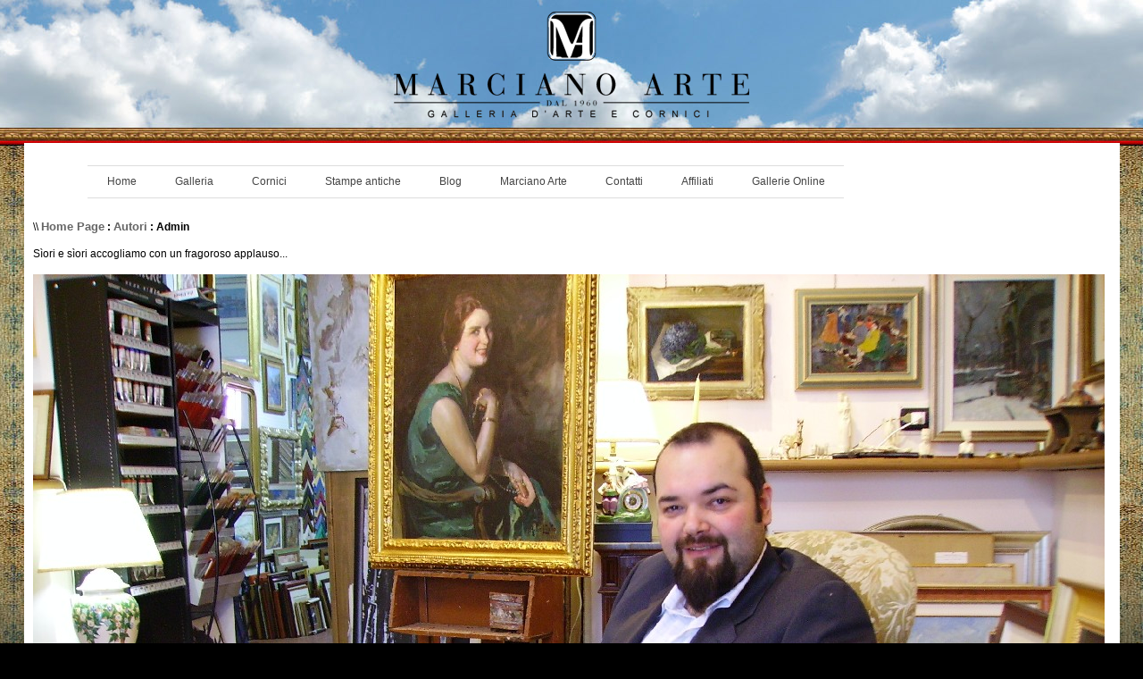

--- FILE ---
content_type: text/html
request_url: http://www.marcianoarte.it/galleria_arte_cornici/autori.asp?chi=Admin&paginaa=16&paginaf=1
body_size: 33642
content:
<!DOCTYPE html PUBLIC "-//W3C//DTD XHTML 1.0 Transitional//EN" "http://www.w3.org/TR/xhtml1/DTD/xhtml1-transitional.dtd">

<html xmlns="http://www.w3.org/1999/xhtml" lang="it">
<head>
	<!-- dBlog 2.0 CMS Open Source -->
	
	<title>Autori (Admin) - GALLERIA D'ARTE - ARTE MARCIANO - CORNICI - NAPOLI - ANTIQUARIATO - ARTISTI E QUADRI D'AUTORE</title>
	<meta name="description" content="Arte Marciano. Galleria d’Arte on-line, che si propone di diffondere ancora più sul territorio la produzione Artistica, tutti gli artisti possono affiliarsi ed esporre le loro opere sul sito. Vastissima disponibilità di cornici, più di 1000 tipi." />
	<meta name="keywords" content="Arte, Arti, Arte Napoletana, Artisti, Artista, Arte Marciano, Antichità, Dipinti, Quadri, Cornice, Cornici, Quadro, Quadri, Frame, Poster, Posteri, Grafica, Grafiche, Stampa, Stampe, Stampa Antiche, Stampe Antiche, Grafica d'autore, Grafiche d'autore, Dipinti, Dipinto, Oggettistica, Guaches,Antiquariato, Galleria d'Arte, Incisione d'epoca, Novecento Napoletano, dBlog 2.0 CMS Open Source" />
	<meta http-equiv="content-type" content="text/html; charset=iso-8859-1" />
	<meta http-equiv="revisit-after" content="5 days" />
	<meta name="category" content="Blog CMS Content Management System" />
	<meta name="copyright" content="MarcianoArte, dBLog CMS Open Source powered by: info@dblog.it http://www.dblog.it" />
	<meta name="language" content="italian" />
	<meta name="robots" content="index,follow" />
	<link rel="alternate" type="application/rss+xml" title="marcianoarte" href="http://www.marcianoarte.it/galleria_arte_cornici/feedrss.asp" />
	<link rel="stylesheet" type="text/css" href="bridge/gfx/style.css" />
	
	<script type="text/javascript">
		function popup(link){
		msg=open(link,"winpopup","toolbar=no,directories=no,menubar=no,width=430,height=500,resizable=no,scrollbars=yes,left=10,top=10");
		}
	</script>

	<script type="text/javascript" src="dblog_podcastscriptjs.js"></script>
	<script type="text/vbscript" src="dblog_podcastscriptvb.js"></script>
	
	<script src="https://ajax.googleapis.com/ajax/libs/jquery/1.4.2/jquery.min.js"></script>
	<link rel="stylesheet" type="text/css" media="all" href="/galleria_arte_cornici/template/galleria_arte_cornici/foglio.css" />
	<link rel="stylesheet" type="text/css" media="all" href="/stili/stili.css" />
    </head>

<body>
<table width="100%" border="0">
  <tr>
    <td align="center" valign="top" class="bkcella">
    <table border="0" cellpadding="0" cellspacing="0" id="mainTable">
      <tr>
        <td >
                	<center><img src="http://www.marcianoarte.it/shared/logomarcianoarte.png" /></center>
                	<br><br>
        </td>
      </tr>
      <tr>
        <td align="center" bgcolor="#55bbff">
        
        </td>
      </tr>
      <tr>
        <td class="mainTable"><table border="0" cellpadding="0" cellspacing="0" id="dBlog">
            <tr>
              <td width="100%;" bgcolor="#fff";>
              	
              	<div id="mainmenu">
					<div id="inner-menu-pad">
						<ul class="menu" style="margin-left: 70px;"><li class="item1"><a class="active" href="http://www.marcianoarte.com/"><span>Home</span></a></li><li  class="active item2"><a href="http://www.marcianoarte.com/galleria"><span>Galleria</span></a></li><li class="item3"><a class="active" href="http://www.marcianoarte.com/cornici"><span>Cornici</span></a></li><li class="item4"><a class="active" href="http://www.marcianoarte.com/stampe-antiche"><span>Stampe antiche</span></a></li><li id="current" class="item8 active"><a href="http://www.marcianoarte.it/galleria_arte_cornici/"><span>Blog</span></a></li><li class="item5"><a class="active" href="http://www.marcianoarte.com/azienda/marciano-arte"><span>Marciano Arte</span></a></li><li class="item10"><a class="active" href="http://www.marcianoarte.com/contatti"><span>Contatti</span></a></li><li class="item9"><a class="active" href="http://www.marcianoarte.com/azienda/affiliati"><span>Affiliati</span></a></li><li class="item11"><a class="active" href="http://www.marcianoarte.com/affiliati-gallerie-online-autori"><span>Gallerie Online</span></a></li><div class="clear"></div></ul>
						<div class="clear"></div>
					</div>
				</div>
             	<br><br>
              </td>
          </tr>
            <tr>
              <td class="dBlog">
              
              <table id="mainContent" bgcolor="#fff">
                  <tr>
                    <td id="mainContentLeft"><br>
	<div id="briciole">\\ <span><a href="default.asp">Home Page</a> : <a href="autori.asp">Autori</a> : Admin</span></div>

	<div class="giustificato">Sìori e sìori accogliamo con un fragoroso applauso...</div>

	<div class="fotoautore">
		<img src="/public/IMGP0036.JPG" alt="Admin" class="fleft" /><strong>Admin</strong>
		<br /><br />
    
		<img src="/old_blog/galleria_arte_cornici/template/galleria_arte_cornici/gfx/icona_sito.gif" alt="Home page" /> <a href="http://www.marcianoarte.it" onclick="this.target='_blank';">http://www.marcianoarte.it</a><br />
		<img src="/old_blog/galleria_arte_cornici/template/galleria_arte_cornici/gfx/icona_icq.gif" alt="ICQ UIN" /> -<br />
		<img src="/old_blog/galleria_arte_cornici/template/galleria_arte_cornici/gfx/icona_msn.gif" alt="MSN Messenger" /> -<br />
		<img src="/old_blog/galleria_arte_cornici/template/galleria_arte_cornici/gfx/icona_mail.gif" alt="e-Mail" /> <a href="mailto:info@marcianoarte.it">info@marcianoarte.it</a>
	</div>
	<div class="giustificato"></div>
	<br />

	<div class="titolo">Gli articoli di &nbsp;Admin (232)</div>

	<div class="giustificato">
		in&nbsp;<a href="storico.asp?s=Arte News">Arte News</a> (del&nbsp;31/01/2011&nbsp;@&nbsp;00:00:01&nbsp;vista&nbsp;7527&nbsp;volte)<br />
		<a href="articolo.asp?articolo=106">MarcianoArte. L'Ottocento napoletano: Giuseppe de Sanctis</a>
	</div>
	<br />

	<div class="giustificato">
		in&nbsp;<a href="storico.asp?s=Poesia">Poesia</a> (del&nbsp;05/01/2011&nbsp;@&nbsp;13:47:27&nbsp;vista&nbsp;1625&nbsp;volte)<br />
		<a href="articolo.asp?articolo=104">"‘O masto curniciaro" di Giovanni D'Amiano</a>
	</div>
	<br />

	<div class="giustificato">
		in&nbsp;<a href="storico.asp?s=Mostre ed Eventi">Mostre ed Eventi</a> (del&nbsp;21/12/2010&nbsp;@&nbsp;09:55:17&nbsp;vista&nbsp;2135&nbsp;volte)<br />
		<a href="articolo.asp?articolo=103">MarcianoArte. Augusto Perez in mostra all'Accademia di Belle Arti di Napoli</a>
	</div>
	<br />

	<div class="giustificato">
		in&nbsp;<a href="storico.asp?s=Auguri">Auguri</a> (del&nbsp;20/12/2010&nbsp;@&nbsp;09:50:49&nbsp;vista&nbsp;2114&nbsp;volte)<br />
		<a href="articolo.asp?articolo=102">MarcianoArte. Buone Feste</a>
	</div>
	<br />

	<div class="giustificato">
		in&nbsp;<a href="storico.asp?s=Mostre ed Eventi">Mostre ed Eventi</a> (del&nbsp;18/11/2010&nbsp;@&nbsp;12:30:30&nbsp;vista&nbsp;1853&nbsp;volte)<br />
		<a href="articolo.asp?articolo=100">Mediamorfosi 2.0. Dal 20/11/2010 al Sudlab di Portici</a>
	</div>
	<br />

	<div class="giustificato">
		in&nbsp;<a href="storico.asp?s=Arte News">Arte News</a> (del&nbsp;14/11/2010&nbsp;@&nbsp;00:00:01&nbsp;vista&nbsp;2681&nbsp;volte)<br />
		<a href="articolo.asp?articolo=99">MarcianoArte. N°10 di 10 giorni per 10 opere di Gennaro Villani.</a>
	</div>
	<br />

	<div class="giustificato">
		in&nbsp;<a href="storico.asp?s=Arte News">Arte News</a> (del&nbsp;13/11/2010&nbsp;@&nbsp;00:00:01&nbsp;vista&nbsp;4440&nbsp;volte)<br />
		<a href="articolo.asp?articolo=97">MarcianoArte. N°9 di 10 giorni per 10 opere di Gennaro Villani.</a>
	</div>
	<br />

	<div class="giustificato">
		in&nbsp;<a href="storico.asp?s=Arte News">Arte News</a> (del&nbsp;12/11/2010&nbsp;@&nbsp;00:00:01&nbsp;vista&nbsp;2404&nbsp;volte)<br />
		<a href="articolo.asp?articolo=96">MarcianoArte. N°8 di 10 giorni per 10 opere di Gennaro Villani.</a>
	</div>
	<br />

	<div class="giustificato">
		in&nbsp;<a href="storico.asp?s=Arte News">Arte News</a> (del&nbsp;11/11/2010&nbsp;@&nbsp;00:00:01&nbsp;vista&nbsp;1938&nbsp;volte)<br />
		<a href="articolo.asp?articolo=95">MarcianoArte. N°7 di 10 giorni per 10 opere di Gennaro Villani.</a>
	</div>
	<br />

	<div class="giustificato">
		in&nbsp;<a href="storico.asp?s=Mostre ed Eventi">Mostre ed Eventi</a> (del&nbsp;10/11/2010&nbsp;@&nbsp;17:07:46&nbsp;vista&nbsp;1664&nbsp;volte)<br />
		<a href="articolo.asp?articolo=98">Giustino Calibé in mostra alla galleria Movimento Aperto di via Duomo a Napoli</a>
	</div>
	<br />

	<div class="pagine">
		<span>Pagine:</span>
<a href=autori.asp?chi=Admin&paginaa=1&paginaf=1>1</a> <a href=autori.asp?chi=Admin&paginaa=2&paginaf=1>2</a> <a href=autori.asp?chi=Admin&paginaa=3&paginaf=1>3</a> <a href=autori.asp?chi=Admin&paginaa=4&paginaf=1>4</a> <a href=autori.asp?chi=Admin&paginaa=5&paginaf=1>5</a> <a href=autori.asp?chi=Admin&paginaa=6&paginaf=1>6</a> <a href=autori.asp?chi=Admin&paginaa=7&paginaf=1>7</a> <a href=autori.asp?chi=Admin&paginaa=8&paginaf=1>8</a> <a href=autori.asp?chi=Admin&paginaa=9&paginaf=1>9</a> <a href=autori.asp?chi=Admin&paginaa=10&paginaf=1>10</a> <a href=autori.asp?chi=Admin&paginaa=11&paginaf=1>11</a> <a href=autori.asp?chi=Admin&paginaa=12&paginaf=1>12</a> <a href=autori.asp?chi=Admin&paginaa=13&paginaf=1>13</a> <a href=autori.asp?chi=Admin&paginaa=14&paginaf=1>14</a> <a href=autori.asp?chi=Admin&paginaa=15&paginaf=1>15</a> <a href=autori.asp?chi=Admin&paginaa=16&paginaf=1>16</a> <a href=autori.asp?chi=Admin&paginaa=17&paginaf=1>17</a> <a href=autori.asp?chi=Admin&paginaa=18&paginaf=1>18</a> <a href=autori.asp?chi=Admin&paginaa=19&paginaf=1>19</a> <a href=autori.asp?chi=Admin&paginaa=20&paginaf=1>20</a> <a href=autori.asp?chi=Admin&paginaa=21&paginaf=1>21</a> <a href=autori.asp?chi=Admin&paginaa=22&paginaf=1>22</a> <a href=autori.asp?chi=Admin&paginaa=23&paginaf=1>23</a> <a href=autori.asp?chi=Admin&paginaa=24&paginaf=1>24</a> 
	</div>
	<div class="titolo">Le fotografie di &nbsp;Admin (4)</div>

	<div class="giustificato">
		in&nbsp;<a href="foto.asp?s=Stampe Antiche">Stampe Antiche</a> (del&nbsp;16/12/2010&nbsp;@&nbsp;00:00:01&nbsp;vista&nbsp;8348&nbsp;volte)<br />
		<a href="fotografia.asp?fotografia=4">"Masaniello arringa il popolo di Napoli in Piazza Mercato, al Carmine durante l'insurrezione del 1647" dal Saint-Non I° ed. del 1781. Inventore: Desprez; incisori: Duplessi Bertaux e Aliamet.</a>
	</div>
	<br />

	<div class="giustificato">
		in&nbsp;<a href="foto.asp?s=Stampe Antiche">Stampe Antiche</a> (del&nbsp;15/12/2010&nbsp;@&nbsp;00:00:01&nbsp;vista&nbsp;6070&nbsp;volte)<br />
		<a href="fotografia.asp?fotografia=3">Marina al tramonto (Marina del porto). Incisione del 1732 di 73x115 cm da un olio di Salvator Rosa del 1641 esposto a Palazzo Pitti (Galleria Palatina) a Firenze</a>
	</div>
	<br />

	<div class="giustificato">
		in&nbsp;<a href="foto.asp?s=Stampe Antiche">Stampe Antiche</a> (del&nbsp;13/12/2010&nbsp;@&nbsp;12:30:22&nbsp;vista&nbsp;5040&nbsp;volte)<br />
		<a href="fotografia.asp?fotografia=2">Marina con vascelli e galere (Marina del faro). Incisione del 1732 di 73x115 cm da un olio di Salvator Rosa del 1641 esposto a Palazzo Pitti (Galleria Palatina) a Firenze</a>
	</div>
	<br />

	<div class="giustificato">
		in&nbsp;<a href="foto.asp?s=Bianco e nero">Bianco e nero</a> (del&nbsp;01/11/2005&nbsp;@&nbsp;00:00:01&nbsp;vista&nbsp;8229&nbsp;volte)<br />
		<a href="fotografia.asp?fotografia=1">Antica macchina per tessuti</a>
	</div>
	<br />

	<div class="pagine">
		<span>Pagine:</span>
<a href=autori.asp?chi=Admin&paginaf=1&paginaa=16>1</a> 
	</div>
</td>
                    <td id="mainContentDivider"></td>
<!-- 
                    <td id="mainContentRight">
                        <div id="virgoIn">
	<div class="citazione">I miei quadri non vengono fuori mai come me li aspettavo, ma non ne sono mai sorpreso.</div><br />
	<div class="citazioneautore">Andy Warhol</div>
</div>
                      
                      
                      
	<div class="modulo">
		<div class="modtitolo">

		</div>
		<div class="modcontenuto">

			<table class="calendario">
				<tr>
					<td>
						<a href="/galleria_arte_cornici/autori.asp?d=20251201">&lt;</a>
					</td>
					<td colspan="5" class="wide">
						<strong>gennaio&nbsp;2026</strong>
					</td>
					<td>
						<a href="/galleria_arte_cornici/autori.asp?d=20260201">&gt;</a>
					</td>
				</tr>

				<tr class="giorni">
					<td><div>L</div></td>
					<td><div>M</div></td>
					<td><div>M</div></td>
					<td><div>G</div></td>
					<td><div>V</div></td>
					<td><div>S</div></td>
					<td><div>D</div></td>
				</tr>
<tr><td>&nbsp;</td><td>&nbsp;</td><td>&nbsp;</td><td class="chiaro"><div class="piccolo">1</div></td>
<td class="scuro"><div class="piccolo">2</div></td>
<td class="chiaro"><div class="piccolo">3</div></td>
<td class="scuro"><div class="piccolo">4</div></td>
</tr><tr><td class="chiaro"><div class="piccolo">5</div></td>
<td class="scuro"><div class="piccolo">6</div></td>
<td class="chiaro"><div class="piccolo">7</div></td>
<td class="scuro"><div class="piccolo">8</div></td>
<td class="chiaro"><div class="piccolo">9</div></td>
<td class="scuro"><div class="piccolo">10</div></td>
<td class="chiaro"><div class="piccolo">11</div></td>
</tr><tr><td class="scuro"><div class="piccolo">12</div></td>
<td class="chiaro"><div class="piccolo">13</div></td>
<td class="scuro"><div class="piccolo">14</div></td>
<td class="chiaro"><div class="piccolo">15</div></td>
<td class="scuro"><div class="piccolo">16</div></td>
<td class="chiaro"><div class="piccolo">17</div></td>
<td class="oggi"><div class="piccolo">18</div></td>
</tr><tr><td class="chiaro"><div class="piccolo">19</div></td>
<td class="scuro"><div class="piccolo">20</div></td>
<td class="chiaro"><div class="piccolo">21</div></td>
<td class="scuro"><div class="piccolo">22</div></td>
<td class="chiaro"><div class="piccolo">23</div></td>
<td class="scuro"><div class="piccolo">24</div></td>
<td class="chiaro"><div class="piccolo">25</div></td>
</tr><tr><td class="scuro"><div class="piccolo">26</div></td>
<td class="chiaro"><div class="piccolo">27</div></td>
<td class="scuro"><div class="piccolo">28</div></td>
<td class="chiaro"><div class="piccolo">29</div></td>
<td class="scuro"><div class="piccolo">30</div></td>
<td class="chiaro"><div class="piccolo">31</div></td>
<td class="#FFFFFF">&nbsp;</td>
</tr><tr><td class="#FFFFFF">&nbsp;</td>
<td class="#FFFFFF">&nbsp;</td>
<td class="#FFFFFF">&nbsp;</td>
<td class="#FFFFFF">&nbsp;</td>
<td class="#FFFFFF">&nbsp;</td>
<td class="#FFFFFF">&nbsp;</td>
<td class="#FFFFFF">&nbsp;</td>
</tr>
			</table>
		</div>
	</div><br />
                      <center>
        <iframe src="http://www.google.com/talk/service/badge/Show?tk=z01q6amlqqj6k0j9tto3nqa3jh7tcv6cmeao86g8n4qf411n0gkliusjvo8q7e56e9p5bjrul5uav2bn3th480l31ns6m4lrl3dah4f107922lmn5672bou0qrpa05e7e0vqcnsf7r2jevm10aae8uj5e5h4paa2v57rr3l39de2m54kudk8msnt9gdqt6ide6g&amp;w=200&amp;h=60" frameborder="0" allowtransparency="true" width="200" height="60"></iframe>
    </center>
                      
	<div class="modulo">
		<div class="modtitolo">

		</div>
		<div class="modcontenuto">
			<div style="text-align:center;">
				<form action="cerca.asp" method="get">
					<div>Cerca per parola chiave</div>
					<div><input type="text" name="cosa" value="" size="13" maxlength="50" />&nbsp;<input type="image" src="/old_blog/galleria_arte_cornici/template/galleria_arte_cornici/gfx/pulsante_cerca.gif" alt="Clicca per avviare la ricerca" name="Cerca" value="Cerca" /></div>
				</form>
			</div>
		</div>
	</div>
<br />
                      
	<div class="modulo">
		<div class="modtitolo">
			<img src="/old_blog/galleria_arte_cornici/template/galleria_arte_cornici/gfx/titolo_articoli.gif" alt="Titolo" />
		</div>
		<div class="modcontenuto">

			<a href="storico.asp?s=Arte+News">Arte News</a> (108)<br />

			<a href="storico.asp?s=Auguri">Auguri</a> (5)<br />

			<a href="storico.asp?s=dBlog">dBlog</a> (43)<br />

			<a href="storico.asp?s=Mostre+ed+Eventi">Mostre ed Eventi</a> (68)<br />

			<a href="storico.asp?s=Poesia">Poesia</a> (3)<br />

			<a href="storico.asp?s=Presepi+e+pastori+antichi">Presepi e pastori antichi</a> (3)<br />

			<a href="storico.asp?s=Stampe+e+Libri+antichi">Stampe e Libri antichi</a> (6)<br />

			<br />Catalogati per mese:<br />
<a href="storico.asp?m=20090423">Aprile 2009</a><br /><a href="storico.asp?m=20090523">Maggio 2009</a><br /><a href="storico.asp?m=20090623">Giugno 2009</a><br /><a href="storico.asp?m=20090723">Luglio 2009</a><br /><a href="storico.asp?m=20090823">Agosto 2009</a><br /><a href="storico.asp?m=20090923">Settembre 2009</a><br /><a href="storico.asp?m=20091023">Ottobre 2009</a><br /><a href="storico.asp?m=20091123">Novembre 2009</a><br /><a href="storico.asp?m=20091223">Dicembre 2009</a><br /><a href="storico.asp?m=20100123">Gennaio 2010</a><br /><a href="storico.asp?m=20100223">Febbraio 2010</a><br /><a href="storico.asp?m=20100323">Marzo 2010</a><br /><a href="storico.asp?m=20100423">Aprile 2010</a><br /><a href="storico.asp?m=20100523">Maggio 2010</a><br /><a href="storico.asp?m=20100623">Giugno 2010</a><br /><a href="storico.asp?m=20100723">Luglio 2010</a><br /><a href="storico.asp?m=20100823">Agosto 2010</a><br /><a href="storico.asp?m=20100923">Settembre 2010</a><br /><a href="storico.asp?m=20101023">Ottobre 2010</a><br /><a href="storico.asp?m=20101123">Novembre 2010</a><br /><a href="storico.asp?m=20101223">Dicembre 2010</a><br /><a href="storico.asp?m=20110123">Gennaio 2011</a><br /><a href="storico.asp?m=20110223">Febbraio 2011</a><br /><a href="storico.asp?m=20110323">Marzo 2011</a><br /><a href="storico.asp?m=20110423">Aprile 2011</a><br /><a href="storico.asp?m=20110523">Maggio 2011</a><br /><a href="storico.asp?m=20110623">Giugno 2011</a><br /><a href="storico.asp?m=20110723">Luglio 2011</a><br /><a href="storico.asp?m=20110823">Agosto 2011</a><br /><a href="storico.asp?m=20110923">Settembre 2011</a><br /><a href="storico.asp?m=20111023">Ottobre 2011</a><br /><a href="storico.asp?m=20111123">Novembre 2011</a><br /><a href="storico.asp?m=20111223">Dicembre 2011</a><br /><a href="storico.asp?m=20120123">Gennaio 2012</a><br /><a href="storico.asp?m=20120223">Febbraio 2012</a><br /><a href="storico.asp?m=20120323">Marzo 2012</a><br /><a href="storico.asp?m=20120423">Aprile 2012</a><br /><a href="storico.asp?m=20120523">Maggio 2012</a><br /><a href="storico.asp?m=20120623">Giugno 2012</a><br /><a href="storico.asp?m=20120723">Luglio 2012</a><br /><a href="storico.asp?m=20120823">Agosto 2012</a><br /><a href="storico.asp?m=20120923">Settembre 2012</a><br /><a href="storico.asp?m=20121023">Ottobre 2012</a><br /><a href="storico.asp?m=20121123">Novembre 2012</a><br /><a href="storico.asp?m=20121223">Dicembre 2012</a><br /><a href="storico.asp?m=20130123">Gennaio 2013</a><br /><a href="storico.asp?m=20130223">Febbraio 2013</a><br /><a href="storico.asp?m=20130323">Marzo 2013</a><br /><a href="storico.asp?m=20130423">Aprile 2013</a><br /><a href="storico.asp?m=20130523">Maggio 2013</a><br /><a href="storico.asp?m=20130623">Giugno 2013</a><br /><a href="storico.asp?m=20130723">Luglio 2013</a><br /><a href="storico.asp?m=20130823">Agosto 2013</a><br /><a href="storico.asp?m=20130923">Settembre 2013</a><br /><a href="storico.asp?m=20131023">Ottobre 2013</a><br /><a href="storico.asp?m=20131123">Novembre 2013</a><br /><a href="storico.asp?m=20131223">Dicembre 2013</a><br /><a href="storico.asp?m=20140123">Gennaio 2014</a><br /><a href="storico.asp?m=20140223">Febbraio 2014</a><br /><a href="storico.asp?m=20140323">Marzo 2014</a><br /><a href="storico.asp?m=20140423">Aprile 2014</a><br /><a href="storico.asp?m=20140523">Maggio 2014</a><br /><a href="storico.asp?m=20140623">Giugno 2014</a><br /><a href="storico.asp?m=20140723">Luglio 2014</a><br /><a href="storico.asp?m=20140823">Agosto 2014</a><br /><a href="storico.asp?m=20140923">Settembre 2014</a><br /><a href="storico.asp?m=20141023">Ottobre 2014</a><br /><a href="storico.asp?m=20141123">Novembre 2014</a><br /><a href="storico.asp?m=20141223">Dicembre 2014</a><br /><a href="storico.asp?m=20150123">Gennaio 2015</a><br /><a href="storico.asp?m=20150223">Febbraio 2015</a><br /><a href="storico.asp?m=20150323">Marzo 2015</a><br /><a href="storico.asp?m=20150423">Aprile 2015</a><br /><a href="storico.asp?m=20150523">Maggio 2015</a><br /><a href="storico.asp?m=20150623">Giugno 2015</a><br /><a href="storico.asp?m=20150723">Luglio 2015</a><br /><a href="storico.asp?m=20150823">Agosto 2015</a><br /><a href="storico.asp?m=20150923">Settembre 2015</a><br /><a href="storico.asp?m=20151023">Ottobre 2015</a><br /><a href="storico.asp?m=20151123">Novembre 2015</a><br /><a href="storico.asp?m=20151223">Dicembre 2015</a><br /><a href="storico.asp?m=20160123">Gennaio 2016</a><br /><a href="storico.asp?m=20160223">Febbraio 2016</a><br /><a href="storico.asp?m=20160323">Marzo 2016</a><br /><a href="storico.asp?m=20160423">Aprile 2016</a><br /><a href="storico.asp?m=20160523">Maggio 2016</a><br /><a href="storico.asp?m=20160623">Giugno 2016</a><br /><a href="storico.asp?m=20160723">Luglio 2016</a><br /><a href="storico.asp?m=20160823">Agosto 2016</a><br /><a href="storico.asp?m=20160923">Settembre 2016</a><br /><a href="storico.asp?m=20161023">Ottobre 2016</a><br /><a href="storico.asp?m=20161123">Novembre 2016</a><br /><a href="storico.asp?m=20161223">Dicembre 2016</a><br /><a href="storico.asp?m=20170123">Gennaio 2017</a><br /><a href="storico.asp?m=20170223">Febbraio 2017</a><br /><a href="storico.asp?m=20170323">Marzo 2017</a><br /><a href="storico.asp?m=20170423">Aprile 2017</a><br /><a href="storico.asp?m=20170523">Maggio 2017</a><br /><a href="storico.asp?m=20170623">Giugno 2017</a><br /><a href="storico.asp?m=20170723">Luglio 2017</a><br /><a href="storico.asp?m=20170823">Agosto 2017</a><br /><a href="storico.asp?m=20170923">Settembre 2017</a><br /><a href="storico.asp?m=20171023">Ottobre 2017</a><br /><a href="storico.asp?m=20171123">Novembre 2017</a><br /><a href="storico.asp?m=20171223">Dicembre 2017</a><br /><a href="storico.asp?m=20180123">Gennaio 2018</a><br /><a href="storico.asp?m=20180223">Febbraio 2018</a><br /><a href="storico.asp?m=20180323">Marzo 2018</a><br /><a href="storico.asp?m=20180423">Aprile 2018</a><br /><a href="storico.asp?m=20180523">Maggio 2018</a><br /><a href="storico.asp?m=20180623">Giugno 2018</a><br /><a href="storico.asp?m=20180723">Luglio 2018</a><br /><a href="storico.asp?m=20180823">Agosto 2018</a><br /><a href="storico.asp?m=20180923">Settembre 2018</a><br /><a href="storico.asp?m=20181023">Ottobre 2018</a><br /><a href="storico.asp?m=20181123">Novembre 2018</a><br /><a href="storico.asp?m=20181223">Dicembre 2018</a><br /><a href="storico.asp?m=20190123">Gennaio 2019</a><br /><a href="storico.asp?m=20190223">Febbraio 2019</a><br /><a href="storico.asp?m=20190323">Marzo 2019</a><br /><a href="storico.asp?m=20190423">Aprile 2019</a><br /><a href="storico.asp?m=20190523">Maggio 2019</a><br /><a href="storico.asp?m=20190623">Giugno 2019</a><br /><a href="storico.asp?m=20190723">Luglio 2019</a><br /><a href="storico.asp?m=20190823">Agosto 2019</a><br /><a href="storico.asp?m=20190923">Settembre 2019</a><br /><a href="storico.asp?m=20191023">Ottobre 2019</a><br /><a href="storico.asp?m=20191123">Novembre 2019</a><br /><a href="storico.asp?m=20191223">Dicembre 2019</a><br /><a href="storico.asp?m=20200123">Gennaio 2020</a><br /><a href="storico.asp?m=20200223">Febbraio 2020</a><br /><a href="storico.asp?m=20200323">Marzo 2020</a><br /><a href="storico.asp?m=20200423">Aprile 2020</a><br /><a href="storico.asp?m=20200523">Maggio 2020</a><br /><a href="storico.asp?m=20200623">Giugno 2020</a><br /><a href="storico.asp?m=20200723">Luglio 2020</a><br /><a href="storico.asp?m=20200823">Agosto 2020</a><br /><a href="storico.asp?m=20200923">Settembre 2020</a><br /><a href="storico.asp?m=20201023">Ottobre 2020</a><br /><a href="storico.asp?m=20201123">Novembre 2020</a><br /><a href="storico.asp?m=20201223">Dicembre 2020</a><br /><a href="storico.asp?m=20210123">Gennaio 2021</a><br /><a href="storico.asp?m=20210223">Febbraio 2021</a><br /><a href="storico.asp?m=20210323">Marzo 2021</a><br /><a href="storico.asp?m=20210423">Aprile 2021</a><br /><a href="storico.asp?m=20210523">Maggio 2021</a><br /><a href="storico.asp?m=20210623">Giugno 2021</a><br /><a href="storico.asp?m=20210723">Luglio 2021</a><br /><a href="storico.asp?m=20210823">Agosto 2021</a><br /><a href="storico.asp?m=20210923">Settembre 2021</a><br /><a href="storico.asp?m=20211023">Ottobre 2021</a><br /><a href="storico.asp?m=20211123">Novembre 2021</a><br /><a href="storico.asp?m=20211223">Dicembre 2021</a><br /><a href="storico.asp?m=20220123">Gennaio 2022</a><br /><a href="storico.asp?m=20220223">Febbraio 2022</a><br /><a href="storico.asp?m=20220323">Marzo 2022</a><br /><a href="storico.asp?m=20220423">Aprile 2022</a><br /><a href="storico.asp?m=20220523">Maggio 2022</a><br /><a href="storico.asp?m=20220623">Giugno 2022</a><br /><a href="storico.asp?m=20220723">Luglio 2022</a><br /><a href="storico.asp?m=20220823">Agosto 2022</a><br /><a href="storico.asp?m=20220923">Settembre 2022</a><br /><a href="storico.asp?m=20221023">Ottobre 2022</a><br /><a href="storico.asp?m=20221123">Novembre 2022</a><br /><a href="storico.asp?m=20221223">Dicembre 2022</a><br /><a href="storico.asp?m=20230123">Gennaio 2023</a><br /><a href="storico.asp?m=20230223">Febbraio 2023</a><br /><a href="storico.asp?m=20230323">Marzo 2023</a><br /><a href="storico.asp?m=20230423">Aprile 2023</a><br /><a href="storico.asp?m=20230523">Maggio 2023</a><br /><a href="storico.asp?m=20230623">Giugno 2023</a><br /><a href="storico.asp?m=20230723">Luglio 2023</a><br /><a href="storico.asp?m=20230823">Agosto 2023</a><br /><a href="storico.asp?m=20230923">Settembre 2023</a><br /><a href="storico.asp?m=20231023">Ottobre 2023</a><br /><a href="storico.asp?m=20231123">Novembre 2023</a><br /><a href="storico.asp?m=20231223">Dicembre 2023</a><br /><a href="storico.asp?m=20240123">Gennaio 2024</a><br /><a href="storico.asp?m=20240223">Febbraio 2024</a><br /><a href="storico.asp?m=20240323">Marzo 2024</a><br /><a href="storico.asp?m=20240423">Aprile 2024</a><br /><a href="storico.asp?m=20240523">Maggio 2024</a><br /><a href="storico.asp?m=20240623">Giugno 2024</a><br /><a href="storico.asp?m=20240723">Luglio 2024</a><br /><a href="storico.asp?m=20240823">Agosto 2024</a><br /><a href="storico.asp?m=20240923">Settembre 2024</a><br /><a href="storico.asp?m=20241023">Ottobre 2024</a><br /><a href="storico.asp?m=20241123">Novembre 2024</a><br /><a href="storico.asp?m=20241223">Dicembre 2024</a><br /><a href="storico.asp?m=20250123">Gennaio 2025</a><br /><a href="storico.asp?m=20250223">Febbraio 2025</a><br /><a href="storico.asp?m=20250323">Marzo 2025</a><br /><a href="storico.asp?m=20250423">Aprile 2025</a><br /><a href="storico.asp?m=20250523">Maggio 2025</a><br /><a href="storico.asp?m=20250623">Giugno 2025</a><br /><a href="storico.asp?m=20250723">Luglio 2025</a><br /><a href="storico.asp?m=20250823">Agosto 2025</a><br /><a href="storico.asp?m=20250923">Settembre 2025</a><br /><a href="storico.asp?m=20251023">Ottobre 2025</a><br /><a href="storico.asp?m=20251123">Novembre 2025</a><br /><a href="storico.asp?m=20251223">Dicembre 2025</a><br />
			<br />
			<div class="fright">Gli interventi&nbsp;<a href="classifica.asp">più cliccati</a></div>
			<div style="clear:both;"></div>

			<br />Ultimi commenti:<br />

			<a href="articolo.asp?articolo=18#commento112">
bradi-sismi delle cr...
			</a>
			<br /><span class="piccolo">01/08/2011&nbsp;@&nbsp;10:15:46<br />Di&nbsp;ciro pollio oliviero<br /></span>

			<a href="articolo.asp?articolo=20#commento109">
buonasera vorrei sap...
			</a>
			<br /><span class="piccolo">09/06/2011&nbsp;@&nbsp;22:55:48<br />Di&nbsp;gaetano<br /></span>

			<a href="articolo.asp?articolo=119#commento108">
Desidererei conoscer...
			</a>
			<br /><span class="piccolo">20/05/2011&nbsp;@&nbsp;14:46:22<br />Di&nbsp;Fasciani Eustachio<br /></span>

		</div>
	</div>
<br />
                      
	<div class="modulo">
		<div class="modtitolo">
			<img src="/old_blog/galleria_arte_cornici/template/galleria_arte_cornici/gfx/titolo_fotografie.gif" alt="Titolo" />
		</div>
		<div class="modcontenuto">

			<a href="foto.asp?s=Bianco+e+nero">Bianco e nero</a> (1)<br />

			<a href="foto.asp?s=Stampe+Antiche">Stampe Antiche</a> (3)<br />

			<br />
			<div class="fright">Le fotografie&nbsp;<a href="classifica.asp#fotografie">più cliccate</a></div>
			<div style="clear:both;"></div>
		</div>
	</div>
<br />
                      
	<div class="modulo">
		<div class="modtitolo">
			<img src="/old_blog/galleria_arte_cornici/template/galleria_arte_cornici/gfx/titolo_sondaggio.gif" alt="Titolo" />
		</div>
		<div class="modcontenuto">

			<form action="vota.asp" method="post">
				<div><input type="hidden" name="Sondaggio" value="3" /></div>
				<div>Di www.marcianoarte.it preferisci:<br /><br /></div>

			<div><input type="radio" value="1" name="Risposta"  />&nbsp;Le Cornici</div>

			<div><input type="radio" value="2" name="Risposta"  />&nbsp;Le Stampe Antiche</div>

			<div><input type="radio" value="3" name="Risposta"  />&nbsp;L'Arte Figurativa Napoletana del Novecento (Crisconio, Viti, Villani, Striccoli...)</div>

			<div><input type="radio" value="4" name="Risposta"  />&nbsp;L'Arte "Alternativa" Napoletana del Novecento (Emblema, Spinosa, LuCa, Lippi...)</div>

			<div><input type="radio" value="5" name="Risposta"  />&nbsp;Le Arte News</div>

			<div><input type="radio" value="6" name="Risposta"  />&nbsp;La Consulenza On-Line</div>

			<div><input type="radio" value="7" name="Risposta"  />&nbsp;Il Blog</div>

				<div>
					<br /><a href="risultati.asp">Visualizza i risultati</a>

 					&nbsp;o <input type="image" src="/old_blog/galleria_arte_cornici/template/galleria_arte_cornici/gfx/pulsante_vota.gif" alt="Clicca per inviare il tuo voto" name="Vota" value="Vota" />

				</div>
			</form>

		</div>
	</div>
<br />
                      
	<div class="modulo">
		<div class="modtitolo">
			<img src="/old_blog/galleria_arte_cornici/template/galleria_arte_cornici/gfx/titolo_stuff.gif" alt="Titolo" />
		</div>
		<div class="modcontenuto">
			Alfredo & Salvatore Marciano
Corso Garibaldi, 95 - 80055 Portici (NA)<br />Tel. Fax: 081.485756  <br />Email: <a href="mailto:info@marcianoarte.it">info@marcianoarte.it</a>
		</div>
	</div>
<br />
                      
	<div class="modulo">
		<div class="modtitolo">
			<img src="/old_blog/galleria_arte_cornici/template/galleria_arte_cornici/gfx/titolo_Informazioni.gif" alt="Titolo" />
		</div>
		<div class="modcontenuto">
			<a href="autori.asp">Autori</a>
<br /><a href="autori.asp#perche">Il perch&eacute;</a>
<br /><a href="autori.asp#copyright">Copyright</a>

		</div>
	</div>
<br />
                      
	<div class="modulo">
		<div class="modtitolo">
			<img src="/old_blog/galleria_arte_cornici/template/galleria_arte_cornici/gfx/titolo_Link.gif" alt="Titolo" />
		</div>
		<div class="modcontenuto">
			<a href="http://www.ipwebdesign.it/">Web Design</a><br /><a 
href="http://www.imaginepaolo.com/">Web Design Napoli</a><br /><a 
href="http://www.difiorefotografi.it/">Fotografi Napoli</a>
		</div>
	</div>
<br />
                      
	<div class="modulo">
		<div class="modtitolo">
        
		</div>
		<div class="modcontenuto">
			<div class="feed">
				<a href="feedrss.asp" onclick="this.target='_blank';"><img src="/old_blog/galleria_arte_cornici/template/galleria_arte_cornici/gfx/feed_rss.gif" alt="Feed XML RSS 0.91" style="vertical-align:middle" border="0" /> Feed RSS 0.91</a><br />
				<a href="feedatom.asp" onclick="this.target='_blank';"><img src="/old_blog/galleria_arte_cornici/template/galleria_arte_cornici/gfx/feed_atom.gif" alt="Feed XML Atom 0.3" style="vertical-align:middle" border="0" /> Feed Atom 0.3</a>
			</div>        
		</div>
	</div><br />
                      
	<div class="modulo">
		<div class="modtitolo">

		</div>
		<div class="modcontenuto">
			<div class="tempoesec">
				18/01/2026 @ 18:42:45<br />
				script eseguito in&nbsp;44 ms
			</div>
		</div>
	</div><br />
                      <br />
                      <div class="centrato"> <a href="http://validator.w3.org/check?uri=referer" target="_blank">Valid XHTML 1.0 / CSS</a> </div></td>
 -->
                  </tr>
              </table></td>
            </tr>
            <tr>
              <td>              
					<div id="footer">
					<br>
						<p><a href="/azienda/privacy">Privacy policy</a> | &copy; <a href="http://www.marcianoarte.com">www.marcianoarte.com</a> | <a href="http://www.imaginepaolo.com">Communication & Creative Coaching</a> imaginepaolo.com</p>
						<p>The contents of this site, including all images and text, are for personal, educational, non-commercial use only.<br>
						The contents of this site may not be reproduced in any form without the permission of the Marciano Arte s.n.c.</p>
					<br>
					</div>
                
                </td>
            </tr>
        </table></td>
      </tr>
    </table></td>
  </tr>
</table>

</body>
</html>


--- FILE ---
content_type: text/css
request_url: http://www.marcianoarte.it/stili/stili.css
body_size: 1418
content:
body {
	
	background-image: url(/shared/bg.jpg);
	background-repeat: no-repeat;
	background-position: center top;
}
.Stile1 {color: #FFFFFF}

.Stile2 {font-size: 10px}
.Stile3 {font-size: 9px}
.Stile4 {font-size: 5px}
.Stile5 {font-size: 0px}

.tabella {
	border: #660000;
	border-style: solid;
	border-top-width: 1px;
	border-right-width: 1px;
	border-bottom-width: 1px;
	border-left-width: 1px;
	font-family:Georgia, "Times New Roman", Times, serif;
	font-size: 10px;
	color: #660000;
}

a:link {
	
	font-size: 10pt;
	color: #666666;

}
a:hover {
	
	font-size: 10pt;
	color: #CC6600;
	text-decoration: underline;
}
.testo {  font-family:Georgia, "Times New Roman", Times, serif; font-size: 9px; color: #000000}
a:active {  font-size: 10pt; color: #CCCC99}
a:visited {
	
	font-size: 10pt;
	color: #666666;
	text-decoration: underline;
}
.copy {text-align:center; font-family: Georgia, "Times New Roman", Times, serif; font-size: 9px; color: #FFFFFF}
.testonews {  font-family:Georgia, "Times New Roman", Times, serif; font-size: 10px; color: #000000; text-align: left}
.testoBold {
	font-family:Georgia, "Times New Roman", Times, serif;
	font-size: 10pt;
	font-weight: bolder;
	color: #FFFFFF;
	text-align: left;
}
.testoBianco {
	font-family:Georgia, "Times New Roman", Times, serif;
	font-size: 10pt;
	color: #FFFFFF;
	text-align: left;
	font-weight: normal;
	font-style: italic;
}
.testoMA {
	font-family:Georgia, "Times New Roman", Times, serif;
	font-size: 10px;
	font-style: normal;
	text-transform: uppercase;
	color: #000000;
}
.tabrgpu {
	border-top-width: 1px;
	border-right-width: 1px;
	border-bottom-width: 1px;
	border-left-width: 1px;
	border-right-style: dotted;
	border-top-color: #660000;
	border-right-color: #660000;
	border-bottom-color: #660000;
	border-left-color: #660000;
}
.guestbook {
	font-family:Georgia, "Times New Roman", Times, serif;
	font-size: 10pt;
	color: #000000;
	border: 1px solid #660000;
	background-color: #CCCCCC;

}
.guestcom {
	font-family:Georgia, "Times New Roman", Times, serif;
	font-size: 10pt;
	font-style: normal;
	color: #666666;
}
.guesttit {
	font-family:Georgia, "Times New Roman", Times, serif;
	font-size: 12px;
	font-weight: bold;
	color: #CC3300;
	text-transform: uppercase;
}
.guestbot {
	font-family:Georgia, "Times New Roman", Times, serif;
	font-size: 10pt;
	color: #333333;
	border-bottom-width: 1px;
	border-bottom-style: solid;
	border-bottom-color: #999999;
	padding-bottom: 5px;
}
.button {
	font-family:Georgia, "Times New Roman", Times, serif;
	font-size: 10px;
	color: #000000;
	text-transform: uppercase;
}
.campo {
	font-family:Georgia, "Times New Roman", Times, serif;
	font-size: 10px;
	color: #000000;
	background-color: #FFFFFF;
}
.tabupdn {
	font-family:Georgia, "Times New Roman", Times, serif;
	font-size: 10px;
	color: #660000;
	border-top: 1px solid #000000;
	border-right: 1px none #000000;
	border-bottom: 1px solid #000000;
	border-left: 1px none #000000;
}
.rossocorsivo {
	font-family:Georgia, "Times New Roman", Times, serif;
	font-size: 10pt;
	color: #660000;
	text-align: left;
	font-weight: bold;
	font-style: italic;
	padding: 0px;
}
.titoliBold {
	font-family: Georgia, "Times New Roman", Times, serif;
	font-size: 12px;
	font-weight: normal;
	color: #FFFFFF;
	text-align: right;
	border-top-width: 1px;
	border-right-width: 1px;
	border-bottom-width: 1px;
	border-left-width: 1px;
	border-bottom-style: solid;
	border-top-color: #000000;
	border-right-color: #000000;
	border-bottom-color: #000000;
	border-left-color: #000000;
	width: auto;
	margin: 0px;
	background-color: #E20916;
	background-position: left bottom;
	height: 20px;
	font-style: normal;
	letter-spacing: 1px;
	text-indent: 25px;
	vertical-align: 0%;
	background-repeat: no-repeat;
	border-top-style: solid;
	background-image: url(shared/titolitab.gif);
	padding-right: 20px;
}
.copyBianco {
font-family:Georgia, "Times New Roman", Times, serif; font-size: 10px; color: #FFFFFF
}
.bordotot {

}
p {
	
	font-size: 10pt;
	color: #000000;
	margin-right: 5px;
	margin-left: 5px;
	margin-top: 5px;
	margin-bottom: 5px;
}
.bordold {
	border-top-width: 0px;
	border-right-width: 0px;
	border-bottom-width: 0px;
	border-left-width: 1px;
	border-top-style: none;
	border-right-style: none;
	border-bottom-style: none;
	border-left-style: double;
	border-top-color: #000000;
	border-right-color: #000000;
	border-bottom-color: #000000;
	border-left-color: #000000;
}
.index {
	background-color: #FFFFFF;
	margin: 0px;
	height: 0px;
	width: 0px;
}
.data {
	font-family: Georgia, "Times New Roman", Times, serif;
	font-size: 10px;
	color: #990000;
	font-weight: normal;
	font-style: normal;
	text-transform: uppercase;
}
.bordoud {
	border-top-width: 1px;
	border-right-width: 1px;
	border-bottom-width: 1px;
	border-left-width: 1px;
	border-top-style: solid;
	border-bottom-style: solid;
	border-top-color: #CCCCCC;
	border-right-color: #CCCCCC;
	border-bottom-color: #CCCCCC;
	border-left-color: #CCCCCC;
}
.news {
	font-family: Georgia, "Times New Roman", Times, serif;
	font-size: 12px;
	color: #FFFFFF;
	text-align: right;
	padding-right: 20px;
}
.divisore {
	border-top-width: 2px;
	border-right-width: 2px;
	border-bottom-width: 2px;
	border-left-width: 2px;
	border-top-style: solid;
	border-top-color: #AC0000;
	border-right-color: #AC0000;
	border-bottom-color: #AC0000;
	border-left-color: #AC0000;
}
.testoscript {
	font-family:Georgia, "Times New Roman", Times, serif;
	font-size: 10pt;
	color: #999999;
	text-align: left;
}
.chat {
	font-family:Georgia, "Times New Roman", Times, serif;
	font-size: 10px;
	color: #000000;
}
.titoliBold2 {
	font-family: Georgia, "Times New Roman", Times, serif;
	font-size: 12px;
	color: #FFFFFF;
	text-align: left;
	font-style: normal;
	letter-spacing: 0.1px;
	vertical-align: bottom;
	background-image: url(../shared/bktd.gif);
	background-repeat: no-repeat;
	background-position: right top;
	text-transform: uppercase;
	border-bottom-width: 1px;
	border-bottom-style: dotted;
	border-bottom-color: #333333;
	margin: 0px;
	padding: 5px;
	border-top-width: 1px;
	border-top-style: solid;
	border-top-color: #000000;
	background-color: #006565;
	font-weight: normal;
}
.bordolrdot {
	border-top-width: 1px;
	border-right-width: 1px;
	border-bottom-width: 1px;
	border-left-width: 1px;
	border-right-style: dotted;
	border-left-style: dotted;
	border-top-color: #CCCCCC;
	border-right-color: #CCCCCC;
	border-bottom-color: #CCCCCC;
	border-left-color: #CCCCCC;
}
.bordord {
	border-right-width: 1px;
	border-right-style: dotted;
	border-right-color: #333333;
}
.bordold {
	border-left-width: 1px;
	border-left-color: #333333;
	border-left-style: dotted;
}
.barra {
	background-image: url(shared/barra.gif);
	background-repeat: no-repeat;
	background-position: bottom;
}
.curl {
	background-image: url(shared/curl.gif);
	background-repeat: no-repeat;
	background-position: right bottom;
}
.head {
	font-family: Georgia, "Times New Roman", Times, serif;
	font-size: 16px;
	font-weight: normal;
	color: #FFFFFF;
	text-align: left;
	border-top-width: 1px;
	border-right-width: 1px;
	border-bottom-width: 1px;
	border-left-width: 1px;
	border-bottom-style: solid;
	border-top-color: #000000;
	border-right-color: #000000;
	border-bottom-color: #000000;
	border-left-color: #000000;
	width: auto;
	margin: 0px;
	background-color: #CC0000;
	background-position: right top;
	font-style: normal;
	letter-spacing: 0.2px;
	vertical-align: baseline;
	background-repeat: no-repeat;
	border-top-style: solid;
	background-image: url(../shared/bkhead.jpg);
	text-transform: capitalize;
	padding: 5px;
}
.titolo {
	font-family: Georgia, "Times New Roman", Times, serif;
	font-size: 10pt;
	font-weight: bold;
	color: #003366;
	font-style: normal;
	background-image: none;
	text-transform: uppercase;
	border: 0px none;
}
.bkcella {
	
	background-repeat: no-repeat;
	background-position: center top;
}
.nomicampi {
	font-family: Georgia, "Times New Roman", Times, serif;
	font-size: 10pt;
	font-weight: bold;
	color: #003366;
}
.contenuti {
	
	font-size: 10pt;
	text-align: justify;
	padding: 5px 50px;
}
.bordod {
	border-top-width: 1px;
	border-right-width: 1px;
	border-bottom-width: 1px;
	border-left-width: 1px;
	border-bottom-style: solid;
	border-top-color: #CCCCCC;
	border-right-color: #CCCCCC;
	border-bottom-color: #CCCCCC;
	border-left-color: #CCCCCC;
}
.maiuscolo {
	text-transform: uppercase;
}
.tdtopbottom {
	background-image: url(../shared/bkcella.jpg);
}
.contenutigiu {
	
	font-size: 10pt;
	text-align: justify;
	padding: 5px 10px;
}
 